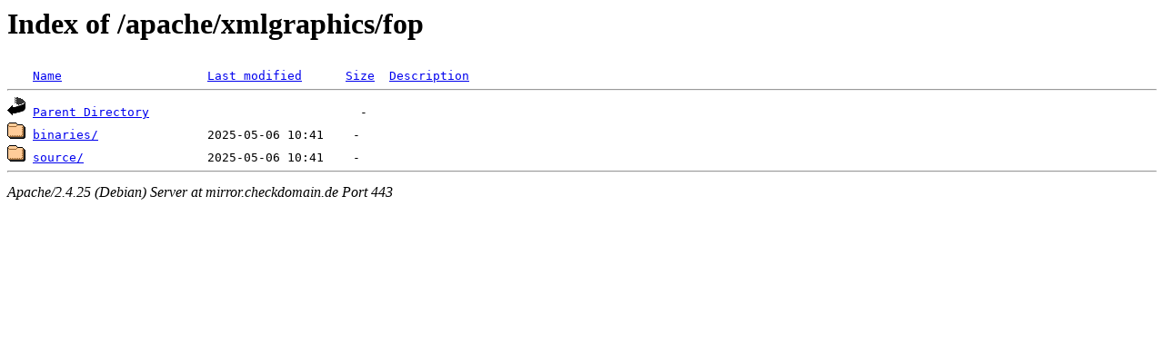

--- FILE ---
content_type: text/html;charset=UTF-8
request_url: https://mirror.checkdomain.de/apache/xmlgraphics/fop/?C=S;O=A
body_size: 353
content:
<!DOCTYPE HTML PUBLIC "-//W3C//DTD HTML 3.2 Final//EN">
<html>
 <head>
  <title>Index of /apache/xmlgraphics/fop</title>
<meta name="robots" content="noindex,follow"/> </head>
 <body>
<h1>Index of /apache/xmlgraphics/fop</h1>
<pre><img src="/icons/blank.gif" alt="Icon "> <a href="?C=N;O=A">Name</a>                    <a href="?C=M;O=A">Last modified</a>      <a href="?C=S;O=D">Size</a>  <a href="?C=D;O=A">Description</a><hr><img src="/icons/back.gif" alt="[PARENTDIR]"> <a href="/apache/xmlgraphics/">Parent Directory</a>                             -   
<img src="/icons/folder.gif" alt="[DIR]"> <a href="binaries/">binaries/</a>               2025-05-06 10:41    -   
<img src="/icons/folder.gif" alt="[DIR]"> <a href="source/">source/</a>                 2025-05-06 10:41    -   
<hr></pre>
<address>Apache/2.4.25 (Debian) Server at mirror.checkdomain.de Port 443</address>
</body></html>
